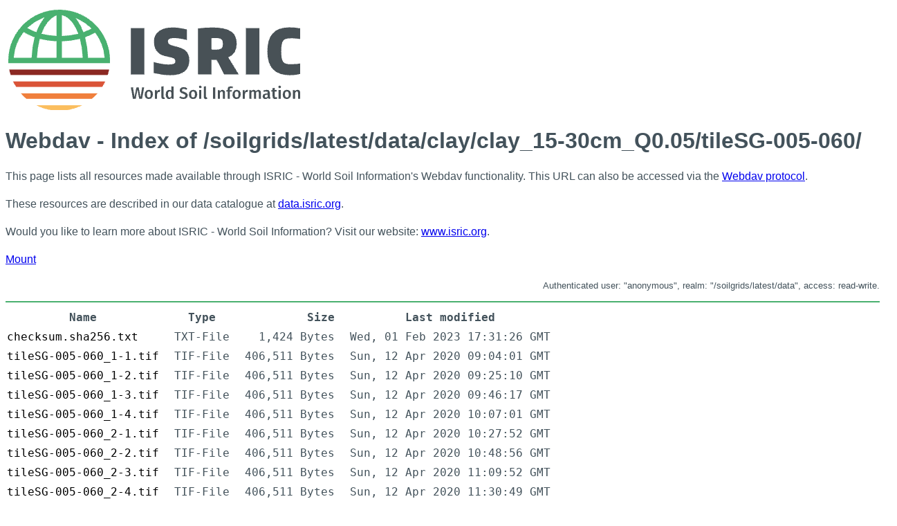

--- FILE ---
content_type: text/html; charset=utf-8
request_url: https://files.isric.org/soilgrids/latest/data/clay/clay_15-30cm_Q0.05/tileSG-005-060/
body_size: 7278
content:
<!DOCTYPE html>
<html>
<head>
  <meta http-equiv="Content-Type" content="text/html; charset=UTF-8">
  <meta name="generator" content="WsgiDAV/4.3.3">
  <title>ISRIC - Index of /soilgrids/latest/data/clay/clay_15-30cm_Q0.05/tileSG-005-060/ </title>
  <link rel="shortcut icon" href="/:dir_browser/favicon.ico">
  <link rel="stylesheet" href="/:dir_browser/style.css" />
  <script defer src="/:dir_browser/script.js"></script>
  <style type="text/css"> A {behavior: url(#default#AnchorClick);} </style>
</head>

<body onload="onLoad()">

  <h1>
    <img class="logo" alt="ISRIC" title="ISRIC" src="/:dir_browser/logo.png">
    Webdav - Index of /soilgrids/latest/data/clay/clay_15-30cm_Q0.05/tileSG-005-060/
  </h1>
<p>
This page lists all resources made available through ISRIC - World Soil Information's Webdav functionality. 
This URL can also be accessed via the <a href="https://www.isric.org/explore/soilgrids/soilgrids-access">Webdav protocol</a>.
</p><p>
These resources are described in our data catalogue at <a href="https://data.isric.org">data.isric.org</a>.
</p><p>
Would you like to learn more about ISRIC - World Soil Information? Visit our website: <a href="https://www.isric.org">www.isric.org</a>.
</p>


<p class="links">
    <a title="Open this folder in a registered WebDAV client." href="/soilgrids/latest/data/clay/clay_15-30cm_Q0.05/tileSG-005-060/?davmount">Mount</a>
  
</p>

  <p class="auth-user">
    Authenticated user: "anonymous", realm: "/soilgrids/latest/data", access: read-write.</p>
  <hr>

  <table class="dir-listing" onclick="return onClickTable(event)">

    <colgroup>
      <col>
      <col>
      <col class="right">
      <col class="right">
    </colgroup>

    <thead>
      <tr>
        <th>Name</th>
        <th>Type</th>
        <th>Size</th>
        <th>Last modified</th>
      </tr>
    </thead>

    <tbody>
      <tr class="">
        <td>
          <a class="" href="checksum.sha256.txt"  >
              checksum.sha256.txt
          </a>
        </td>
        <td>TXT-File</td>
        <td>1,424 Bytes</td>
        <td>Wed, 01 Feb 2023 17:31:26 GMT</td>
      </tr>
      
      <tr class="">
        <td>
          <a class="" href="tileSG-005-060_1-1.tif"  >
              tileSG-005-060_1-1.tif
          </a>
        </td>
        <td>TIF-File</td>
        <td>406,511 Bytes</td>
        <td>Sun, 12 Apr 2020 09:04:01 GMT</td>
      </tr>
      
      <tr class="">
        <td>
          <a class="" href="tileSG-005-060_1-2.tif"  >
              tileSG-005-060_1-2.tif
          </a>
        </td>
        <td>TIF-File</td>
        <td>406,511 Bytes</td>
        <td>Sun, 12 Apr 2020 09:25:10 GMT</td>
      </tr>
      
      <tr class="">
        <td>
          <a class="" href="tileSG-005-060_1-3.tif"  >
              tileSG-005-060_1-3.tif
          </a>
        </td>
        <td>TIF-File</td>
        <td>406,511 Bytes</td>
        <td>Sun, 12 Apr 2020 09:46:17 GMT</td>
      </tr>
      
      <tr class="">
        <td>
          <a class="" href="tileSG-005-060_1-4.tif"  >
              tileSG-005-060_1-4.tif
          </a>
        </td>
        <td>TIF-File</td>
        <td>406,511 Bytes</td>
        <td>Sun, 12 Apr 2020 10:07:01 GMT</td>
      </tr>
      
      <tr class="">
        <td>
          <a class="" href="tileSG-005-060_2-1.tif"  >
              tileSG-005-060_2-1.tif
          </a>
        </td>
        <td>TIF-File</td>
        <td>406,511 Bytes</td>
        <td>Sun, 12 Apr 2020 10:27:52 GMT</td>
      </tr>
      
      <tr class="">
        <td>
          <a class="" href="tileSG-005-060_2-2.tif"  >
              tileSG-005-060_2-2.tif
          </a>
        </td>
        <td>TIF-File</td>
        <td>406,511 Bytes</td>
        <td>Sun, 12 Apr 2020 10:48:56 GMT</td>
      </tr>
      
      <tr class="">
        <td>
          <a class="" href="tileSG-005-060_2-3.tif"  >
              tileSG-005-060_2-3.tif
          </a>
        </td>
        <td>TIF-File</td>
        <td>406,511 Bytes</td>
        <td>Sun, 12 Apr 2020 11:09:52 GMT</td>
      </tr>
      
      <tr class="">
        <td>
          <a class="" href="tileSG-005-060_2-4.tif"  >
              tileSG-005-060_2-4.tif
          </a>
        </td>
        <td>TIF-File</td>
        <td>406,511 Bytes</td>
        <td>Sun, 12 Apr 2020 11:30:49 GMT</td>
      </tr>
      
      <tr class="">
        <td>
          <a class="" href="tileSG-005-060_3-1.tif"  >
              tileSG-005-060_3-1.tif
          </a>
        </td>
        <td>TIF-File</td>
        <td>406,509 Bytes</td>
        <td>Sun, 12 Apr 2020 11:51:15 GMT</td>
      </tr>
      
      <tr class="">
        <td>
          <a class="" href="tileSG-005-060_3-2.tif"  >
              tileSG-005-060_3-2.tif
          </a>
        </td>
        <td>TIF-File</td>
        <td>406,511 Bytes</td>
        <td>Sun, 12 Apr 2020 12:10:55 GMT</td>
      </tr>
      
      <tr class="">
        <td>
          <a class="" href="tileSG-005-060_3-3.tif"  >
              tileSG-005-060_3-3.tif
          </a>
        </td>
        <td>TIF-File</td>
        <td>406,511 Bytes</td>
        <td>Sun, 12 Apr 2020 12:31:17 GMT</td>
      </tr>
      
      <tr class="">
        <td>
          <a class="" href="tileSG-005-060_3-4.tif"  >
              tileSG-005-060_3-4.tif
          </a>
        </td>
        <td>TIF-File</td>
        <td>406,511 Bytes</td>
        <td>Sun, 12 Apr 2020 12:52:29 GMT</td>
      </tr>
      
      <tr class="">
        <td>
          <a class="" href="tileSG-005-060_4-1.tif"  >
              tileSG-005-060_4-1.tif
          </a>
        </td>
        <td>TIF-File</td>
        <td>406,509 Bytes</td>
        <td>Sun, 12 Apr 2020 13:12:09 GMT</td>
      </tr>
      
      <tr class="">
        <td>
          <a class="" href="tileSG-005-060_4-2.tif"  >
              tileSG-005-060_4-2.tif
          </a>
        </td>
        <td>TIF-File</td>
        <td>406,511 Bytes</td>
        <td>Sun, 12 Apr 2020 13:32:35 GMT</td>
      </tr>
      
      <tr class="">
        <td>
          <a class="" href="tileSG-005-060_4-3.tif"  >
              tileSG-005-060_4-3.tif
          </a>
        </td>
        <td>TIF-File</td>
        <td>406,511 Bytes</td>
        <td>Sun, 12 Apr 2020 13:54:00 GMT</td>
      </tr>
      
      <tr class="">
        <td>
          <a class="" href="tileSG-005-060_4-4.tif"  >
              tileSG-005-060_4-4.tif
          </a>
        </td>
        <td>TIF-File</td>
        <td>406,511 Bytes</td>
        <td>Sun, 12 Apr 2020 14:15:17 GMT</td>
      </tr>
      
    </tbody>
  </table>

  <hr>

  <footer class="footer">
    <div class="container">
    <ul class="menu">
    <li class="menu-item">
    <a href="https://www.isric.org/contact-us" data-drupal-link-system-path="node/64">&gt; Contact us</a>
    </li>
    <li class="menu-item">
    <a href="https://www.isric.org/about/data-policy" data-drupal-link-system-path="node/81">&gt; Data policy</a>
    </li>
    <li class="menu-item">
    <a href="https://www.isric.org/cookies" title="What cookies do we use" data-drupal-link-system-path="node/778">&gt; Privacy and cookie statement </a>
    </li>
    <li class="menu-item">
    <a href="https://www.isric.org/about/isric-org" data-drupal-link-system-path="node/113">&gt; Disclaimer</a>
    </li>
    </ul>
    </div>
  </footer>

</body>
</html>

--- FILE ---
content_type: application/javascript
request_url: https://files.isric.org/:dir_browser/script.js
body_size: 2658
content:
// Cached plugin reference (or null. if it could not be instantiated)
var sharePointPlugin = undefined;

function onLoad() {
//    console.log("loaded.");
}


/**
 * Find (and cache) an available ActiveXObject Sharepoint plugin.
 *
 * @returns {ActiveXObject} or null
 */
function getSharePointPlugin() {
	if( sharePointPlugin !== undefined ) {
		return sharePointPlugin;
	}
	sharePointPlugin = null;

	var plugin = document.getElementById("winFirefoxPlugin");

	if ( plugin && typeof plugin.EditDocument === "function" ) {
		window.console && console.log("Using embedded custom SharePoint plugin.");
		sharePointPlugin = plugin;
	} else if( "ActiveXObject" in window ){
		plugin = null;
		try {
			plugin = new ActiveXObject("SharePoint.OpenDocuments.3"); // Office 2007+
		} catch(e) {
			try {
				plugin = new ActiveXObject("SharePoint.OpenDocuments.2"); // Office 2003
			} catch(e2) {
				try {
					plugin = new ActiveXObject("SharePoint.OpenDocuments.1"); // Office 2000/XP
				} catch(e3) {
					window.console && console.warn("Could not create ActiveXObject('SharePoint.OpenDocuments'): (requires IE <= 11 and matching security settings.");
				}
			}
		}
		if( plugin ){
			window.console && console.log("Using native SharePoint plugin.");
			sharePointPlugin = plugin;
		}
	}
	return sharePointPlugin;
}


/**
 * Open an MS Office document either with SharePoint plugin or using the 'ms-' URL prefix.
 *
 * @param {object} opts
 * @returns {boolean} true if the URL could be opened
 */
function openWebDavDocument(opts) {
	var ofe_link = opts.ofe + opts.href,  // (e.g. 'ms-word:ofe|u|http://server/path/file.docx')
		url = opts.href;

	var plugin = getSharePointPlugin();
	var res = false;

	if( plugin ) {
		try {
			res = plugin.EditDocument(url);
			if( res === false ) {
				window.console && console.warn("SharePoint plugin.EditDocument(" + url + ") returned false");
			}
		} catch(e) {
			window.console && console.warn("SharePoint plugin.EditDocument(" + url + ") raised an exception", e);
		}
	}
	if ( res === false ) {
		if( ofe_link ) {
			window.console && console.log("Could not use SharePoint plugin: trying " + ofe_link);
			window.open(ofe_link, "_self");
			res = true;
		}
	}
	return res;
}


/**
 * Event delegation handler for clicks on a-tags with class 'msoffice'.
 */
function onClickTable(event) {
	var target = event.target || event.srcElement,
		opts = {
			href: target.href,
			ofe: target.getAttribute("data-ofe")
		};

    if( target.className === "msoffice" ){
        if( openWebDavDocument(opts) ){
            // prevent default processing if the document could be opened
            return false;
        }
    }
}
